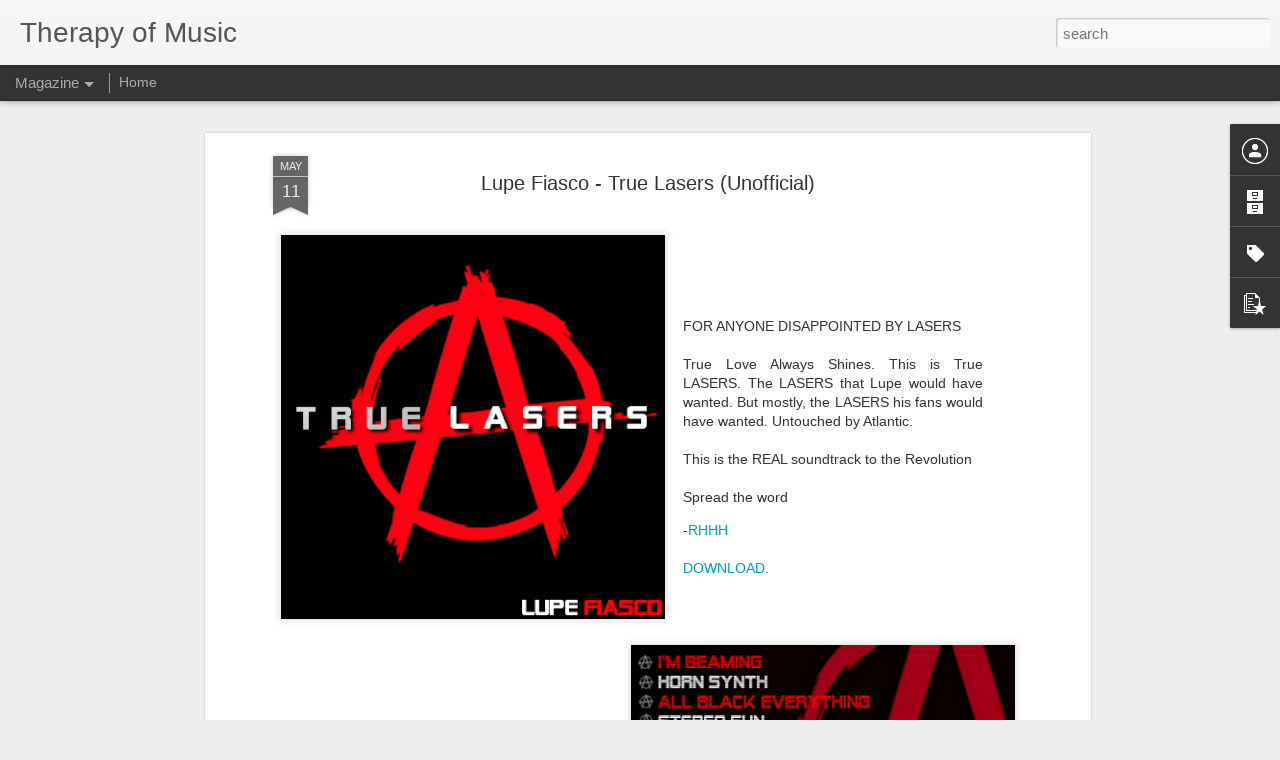

--- FILE ---
content_type: text/javascript; charset=UTF-8
request_url: http://www.therapyofmusic.com/?v=0&action=initial&widgetId=PopularPosts1&responseType=js&xssi_token=AOuZoY6IdAvMzlczRUx9ITzmnrQdRuaobA%3A1768883232090
body_size: 1261
content:
try {
_WidgetManager._HandleControllerResult('PopularPosts1', 'initial',{'title': 'Popular Posts', 'showSnippets': true, 'showThumbnails': true, 'thumbnailSize': 72, 'showAuthor': false, 'showDate': false, 'posts': [{'id': '7611038461024555227', 'title': 'J. Brown - Forever Begins (2017)', 'href': 'http://www.therapyofmusic.com/2017/01/j-brown-forever-begins-2017.html', 'snippet': '  Start the year off right with this new gem from J. Brown. Make sure to check out his latest mixtape, Brown is the New Black here . ', 'thumbnail': 'https://blogger.googleusercontent.com/img/b/R29vZ2xl/AVvXsEio9isoGx97Xg4AYjAgXf-aowpSJBy92QNkEHMDToA4CoNtazm9XabETQ6M8Z4FmIpQFg-vyu5Ge5fcXDsqSumsm-s-q04AER7u3Ousxks0ToTdPtT21IgH1_0329Fv8pjwVBcQroaRWdo/s72-c/John+Lewis+Sample+4.jpg', 'featuredImage': 'https://blogger.googleusercontent.com/img/b/R29vZ2xl/AVvXsEio9isoGx97Xg4AYjAgXf-aowpSJBy92QNkEHMDToA4CoNtazm9XabETQ6M8Z4FmIpQFg-vyu5Ge5fcXDsqSumsm-s-q04AER7u3Ousxks0ToTdPtT21IgH1_0329Fv8pjwVBcQroaRWdo/s320/John+Lewis+Sample+4.jpg'}, {'id': '5872340991148025420', 'title': 'Consequence- The Kumate', 'href': 'http://www.therapyofmusic.com/2011/08/consequence-kumate.html', 'snippet': ' The Kumate (Bleed Just Like Us) by Consequence  by Consequence   This havoc beat is hard, it sounds like how the cover looks. Cons doing so...', 'featuredImage': 'https://lh3.googleusercontent.com/blogger_img_proxy/AEn0k_sFMSplJRX5CdYeytPr3nMCG-qnjL5QEsFNPRECPmDKT_G0AkoNEzqBiVcG5uwwxb5Xf4bv_czN8II7hVusOGxCpkOKKgTZVWkHLwe0Ek3gQcAW6j3179cOxmYvpuuUC9-AFY4BWVcY9wvV'}, {'id': '6937764509749283450', 'title': 'Game- Jesus Piece (Billboard Track by Track)', 'href': 'http://www.therapyofmusic.com/2013/02/game-jesus-piece-billboard-track-by.html', 'snippet': '  First off track by track by Billboard is such a dope concept. I love hearing the thoughts behind each track the is made when a project is ...', 'thumbnail': 'https://lh3.googleusercontent.com/blogger_img_proxy/AEn0k_uUn0iB6oLsrjq_9F-6IoctwODLvZ-TURnohiCoBVl4q5wk1zwiAmgqjWhJJ8FhEubI7tfe6S_AVZqQ3NhwBBBc85ytM2P1PvV_PiIJcEC22xQ', 'featuredImage': 'https://lh3.googleusercontent.com/blogger_img_proxy/AEn0k_ubsQF85bVqWPHjHPc0krjzDOBbdmwM63JZx7fnOhOfvBrM3C0UIm-7nRKgebrgEVzppAC-wMKgSSkcNt0ZS-ZyZfgC9p0PXucCpf2-zaboAN1LSw'}]});
} catch (e) {
  if (typeof log != 'undefined') {
    log('HandleControllerResult failed: ' + e);
  }
}


--- FILE ---
content_type: text/javascript; charset=UTF-8
request_url: http://www.therapyofmusic.com/?v=0&action=initial&widgetId=BlogArchive1&responseType=js&xssi_token=AOuZoY6IdAvMzlczRUx9ITzmnrQdRuaobA%3A1768883232090
body_size: 711
content:
try {
_WidgetManager._HandleControllerResult('BlogArchive1', 'initial',{'data': [{'url': 'http://www.therapyofmusic.com/2017/01/', 'name': 'January 2017', 'expclass': 'expanded', 'post-count': 1}, {'url': 'http://www.therapyofmusic.com/2016/12/', 'name': 'December 2016', 'expclass': 'collapsed', 'post-count': 2}, {'url': 'http://www.therapyofmusic.com/2016/11/', 'name': 'November 2016', 'expclass': 'collapsed', 'post-count': 7}, {'url': 'http://www.therapyofmusic.com/2016/10/', 'name': 'October 2016', 'expclass': 'collapsed', 'post-count': 2}, {'url': 'http://www.therapyofmusic.com/2016/07/', 'name': 'July 2016', 'expclass': 'collapsed', 'post-count': 1}, {'url': 'http://www.therapyofmusic.com/2016/05/', 'name': 'May 2016', 'expclass': 'collapsed', 'post-count': 1}, {'url': 'http://www.therapyofmusic.com/2016/04/', 'name': 'April 2016', 'expclass': 'collapsed', 'post-count': 1}, {'url': 'http://www.therapyofmusic.com/2016/03/', 'name': 'March 2016', 'expclass': 'collapsed', 'post-count': 1}, {'url': 'http://www.therapyofmusic.com/2016/01/', 'name': 'January 2016', 'expclass': 'collapsed', 'post-count': 1}, {'url': 'http://www.therapyofmusic.com/2015/09/', 'name': 'September 2015', 'expclass': 'collapsed', 'post-count': 2}, {'url': 'http://www.therapyofmusic.com/2015/05/', 'name': 'May 2015', 'expclass': 'collapsed', 'post-count': 1}, {'url': 'http://www.therapyofmusic.com/2015/04/', 'name': 'April 2015', 'expclass': 'collapsed', 'post-count': 1}, {'url': 'http://www.therapyofmusic.com/2015/03/', 'name': 'March 2015', 'expclass': 'collapsed', 'post-count': 1}, {'url': 'http://www.therapyofmusic.com/2015/02/', 'name': 'February 2015', 'expclass': 'collapsed', 'post-count': 8}, {'url': 'http://www.therapyofmusic.com/2014/12/', 'name': 'December 2014', 'expclass': 'collapsed', 'post-count': 6}, {'url': 'http://www.therapyofmusic.com/2014/11/', 'name': 'November 2014', 'expclass': 'collapsed', 'post-count': 4}, {'url': 'http://www.therapyofmusic.com/2014/10/', 'name': 'October 2014', 'expclass': 'collapsed', 'post-count': 2}, {'url': 'http://www.therapyofmusic.com/2014/09/', 'name': 'September 2014', 'expclass': 'collapsed', 'post-count': 3}, {'url': 'http://www.therapyofmusic.com/2014/08/', 'name': 'August 2014', 'expclass': 'collapsed', 'post-count': 1}, {'url': 'http://www.therapyofmusic.com/2014/07/', 'name': 'July 2014', 'expclass': 'collapsed', 'post-count': 2}, {'url': 'http://www.therapyofmusic.com/2014/06/', 'name': 'June 2014', 'expclass': 'collapsed', 'post-count': 1}, {'url': 'http://www.therapyofmusic.com/2014/05/', 'name': 'May 2014', 'expclass': 'collapsed', 'post-count': 6}, {'url': 'http://www.therapyofmusic.com/2014/04/', 'name': 'April 2014', 'expclass': 'collapsed', 'post-count': 2}, {'url': 'http://www.therapyofmusic.com/2014/02/', 'name': 'February 2014', 'expclass': 'collapsed', 'post-count': 1}, {'url': 'http://www.therapyofmusic.com/2014/01/', 'name': 'January 2014', 'expclass': 'collapsed', 'post-count': 1}, {'url': 'http://www.therapyofmusic.com/2013/12/', 'name': 'December 2013', 'expclass': 'collapsed', 'post-count': 1}, {'url': 'http://www.therapyofmusic.com/2013/09/', 'name': 'September 2013', 'expclass': 'collapsed', 'post-count': 1}, {'url': 'http://www.therapyofmusic.com/2013/08/', 'name': 'August 2013', 'expclass': 'collapsed', 'post-count': 3}, {'url': 'http://www.therapyofmusic.com/2013/06/', 'name': 'June 2013', 'expclass': 'collapsed', 'post-count': 5}, {'url': 'http://www.therapyofmusic.com/2013/05/', 'name': 'May 2013', 'expclass': 'collapsed', 'post-count': 16}, {'url': 'http://www.therapyofmusic.com/2013/04/', 'name': 'April 2013', 'expclass': 'collapsed', 'post-count': 21}, {'url': 'http://www.therapyofmusic.com/2013/03/', 'name': 'March 2013', 'expclass': 'collapsed', 'post-count': 22}, {'url': 'http://www.therapyofmusic.com/2013/02/', 'name': 'February 2013', 'expclass': 'collapsed', 'post-count': 14}, {'url': 'http://www.therapyofmusic.com/2013/01/', 'name': 'January 2013', 'expclass': 'collapsed', 'post-count': 32}, {'url': 'http://www.therapyofmusic.com/2012/12/', 'name': 'December 2012', 'expclass': 'collapsed', 'post-count': 6}, {'url': 'http://www.therapyofmusic.com/2012/11/', 'name': 'November 2012', 'expclass': 'collapsed', 'post-count': 12}, {'url': 'http://www.therapyofmusic.com/2012/10/', 'name': 'October 2012', 'expclass': 'collapsed', 'post-count': 12}, {'url': 'http://www.therapyofmusic.com/2012/09/', 'name': 'September 2012', 'expclass': 'collapsed', 'post-count': 1}, {'url': 'http://www.therapyofmusic.com/2012/08/', 'name': 'August 2012', 'expclass': 'collapsed', 'post-count': 6}, {'url': 'http://www.therapyofmusic.com/2012/07/', 'name': 'July 2012', 'expclass': 'collapsed', 'post-count': 3}, {'url': 'http://www.therapyofmusic.com/2012/06/', 'name': 'June 2012', 'expclass': 'collapsed', 'post-count': 6}, {'url': 'http://www.therapyofmusic.com/2012/05/', 'name': 'May 2012', 'expclass': 'collapsed', 'post-count': 1}, {'url': 'http://www.therapyofmusic.com/2012/04/', 'name': 'April 2012', 'expclass': 'collapsed', 'post-count': 13}, {'url': 'http://www.therapyofmusic.com/2012/03/', 'name': 'March 2012', 'expclass': 'collapsed', 'post-count': 23}, {'url': 'http://www.therapyofmusic.com/2012/02/', 'name': 'February 2012', 'expclass': 'collapsed', 'post-count': 8}, {'url': 'http://www.therapyofmusic.com/2011/10/', 'name': 'October 2011', 'expclass': 'collapsed', 'post-count': 50}, {'url': 'http://www.therapyofmusic.com/2011/09/', 'name': 'September 2011', 'expclass': 'collapsed', 'post-count': 81}, {'url': 'http://www.therapyofmusic.com/2011/08/', 'name': 'August 2011', 'expclass': 'collapsed', 'post-count': 28}, {'url': 'http://www.therapyofmusic.com/2011/07/', 'name': 'July 2011', 'expclass': 'collapsed', 'post-count': 43}, {'url': 'http://www.therapyofmusic.com/2011/06/', 'name': 'June 2011', 'expclass': 'collapsed', 'post-count': 43}, {'url': 'http://www.therapyofmusic.com/2011/05/', 'name': 'May 2011', 'expclass': 'collapsed', 'post-count': 26}, {'url': 'http://www.therapyofmusic.com/2011/04/', 'name': 'April 2011', 'expclass': 'collapsed', 'post-count': 21}, {'url': 'http://www.therapyofmusic.com/2011/03/', 'name': 'March 2011', 'expclass': 'collapsed', 'post-count': 13}, {'url': 'http://www.therapyofmusic.com/2011/02/', 'name': 'February 2011', 'expclass': 'collapsed', 'post-count': 10}], 'toggleopen': 'MONTHLY-1483246800000', 'style': 'FLAT', 'title': 'Blog Archive'});
} catch (e) {
  if (typeof log != 'undefined') {
    log('HandleControllerResult failed: ' + e);
  }
}


--- FILE ---
content_type: text/javascript; charset=UTF-8
request_url: http://www.therapyofmusic.com/?v=0&action=initial&widgetId=PopularPosts1&responseType=js&xssi_token=AOuZoY6IdAvMzlczRUx9ITzmnrQdRuaobA%3A1768883232090
body_size: 1261
content:
try {
_WidgetManager._HandleControllerResult('PopularPosts1', 'initial',{'title': 'Popular Posts', 'showSnippets': true, 'showThumbnails': true, 'thumbnailSize': 72, 'showAuthor': false, 'showDate': false, 'posts': [{'id': '7611038461024555227', 'title': 'J. Brown - Forever Begins (2017)', 'href': 'http://www.therapyofmusic.com/2017/01/j-brown-forever-begins-2017.html', 'snippet': '  Start the year off right with this new gem from J. Brown. Make sure to check out his latest mixtape, Brown is the New Black here . ', 'thumbnail': 'https://blogger.googleusercontent.com/img/b/R29vZ2xl/AVvXsEio9isoGx97Xg4AYjAgXf-aowpSJBy92QNkEHMDToA4CoNtazm9XabETQ6M8Z4FmIpQFg-vyu5Ge5fcXDsqSumsm-s-q04AER7u3Ousxks0ToTdPtT21IgH1_0329Fv8pjwVBcQroaRWdo/s72-c/John+Lewis+Sample+4.jpg', 'featuredImage': 'https://blogger.googleusercontent.com/img/b/R29vZ2xl/AVvXsEio9isoGx97Xg4AYjAgXf-aowpSJBy92QNkEHMDToA4CoNtazm9XabETQ6M8Z4FmIpQFg-vyu5Ge5fcXDsqSumsm-s-q04AER7u3Ousxks0ToTdPtT21IgH1_0329Fv8pjwVBcQroaRWdo/s320/John+Lewis+Sample+4.jpg'}, {'id': '5872340991148025420', 'title': 'Consequence- The Kumate', 'href': 'http://www.therapyofmusic.com/2011/08/consequence-kumate.html', 'snippet': ' The Kumate (Bleed Just Like Us) by Consequence  by Consequence   This havoc beat is hard, it sounds like how the cover looks. Cons doing so...', 'featuredImage': 'https://lh3.googleusercontent.com/blogger_img_proxy/AEn0k_sFMSplJRX5CdYeytPr3nMCG-qnjL5QEsFNPRECPmDKT_G0AkoNEzqBiVcG5uwwxb5Xf4bv_czN8II7hVusOGxCpkOKKgTZVWkHLwe0Ek3gQcAW6j3179cOxmYvpuuUC9-AFY4BWVcY9wvV'}, {'id': '6937764509749283450', 'title': 'Game- Jesus Piece (Billboard Track by Track)', 'href': 'http://www.therapyofmusic.com/2013/02/game-jesus-piece-billboard-track-by.html', 'snippet': '  First off track by track by Billboard is such a dope concept. I love hearing the thoughts behind each track the is made when a project is ...', 'thumbnail': 'https://lh3.googleusercontent.com/blogger_img_proxy/AEn0k_uUn0iB6oLsrjq_9F-6IoctwODLvZ-TURnohiCoBVl4q5wk1zwiAmgqjWhJJ8FhEubI7tfe6S_AVZqQ3NhwBBBc85ytM2P1PvV_PiIJcEC22xQ', 'featuredImage': 'https://lh3.googleusercontent.com/blogger_img_proxy/AEn0k_ubsQF85bVqWPHjHPc0krjzDOBbdmwM63JZx7fnOhOfvBrM3C0UIm-7nRKgebrgEVzppAC-wMKgSSkcNt0ZS-ZyZfgC9p0PXucCpf2-zaboAN1LSw'}]});
} catch (e) {
  if (typeof log != 'undefined') {
    log('HandleControllerResult failed: ' + e);
  }
}
